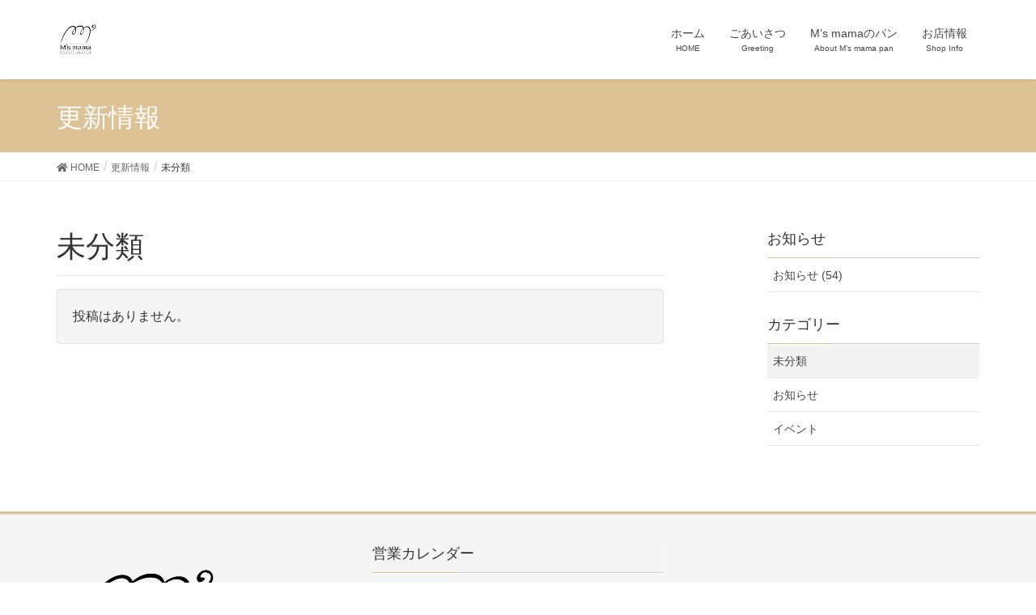

--- FILE ---
content_type: text/html; charset=UTF-8
request_url: https://msmama-pan.com/category/%E6%9C%AA%E5%88%86%E9%A1%9E/
body_size: 6946
content:
<!DOCTYPE html>
<html lang="ja">
<head>
<meta charset="utf-8">
<meta http-equiv="X-UA-Compatible" content="IE=edge">
<meta name="viewport" content="width=device-width, initial-scale=1">
<title>未分類 アーカイブ - 体にやさしい手作りパン工房M&#039;s mama</title>

<!-- This site is optimized with the Yoast SEO plugin v12.6.2 - https://yoast.com/wordpress/plugins/seo/ -->
<meta name="robots" content="max-snippet:-1, max-image-preview:large, max-video-preview:-1"/>
<link rel="canonical" href="https://msmama-pan.com/category/%e6%9c%aa%e5%88%86%e9%a1%9e/" />
<meta property="og:locale" content="ja_JP" />
<meta property="og:type" content="object" />
<meta property="og:title" content="未分類 アーカイブ - 体にやさしい手作りパン工房M&#039;s mama" />
<meta property="og:url" content="https://msmama-pan.com/category/%e6%9c%aa%e5%88%86%e9%a1%9e/" />
<meta property="og:site_name" content="体にやさしい手作りパン工房M&#039;s mama" />
<meta name="twitter:card" content="summary_large_image" />
<meta name="twitter:title" content="未分類 アーカイブ - 体にやさしい手作りパン工房M&#039;s mama" />
<script type='application/ld+json' class='yoast-schema-graph yoast-schema-graph--main'>{"@context":"https://schema.org","@graph":[{"@type":"WebSite","@id":"https://msmama-pan.com/#website","url":"https://msmama-pan.com/","name":"\u4f53\u306b\u3084\u3055\u3057\u3044\u624b\u4f5c\u308a\u30d1\u30f3\u5de5\u623fM&#039;s mama","description":"\u6a2a\u6d5c\u3000\u5927\u5009\u5c71","potentialAction":{"@type":"SearchAction","target":"https://msmama-pan.com/?s={search_term_string}","query-input":"required name=search_term_string"}},{"@type":"CollectionPage","@id":"https://msmama-pan.com/category/%e6%9c%aa%e5%88%86%e9%a1%9e/#webpage","url":"https://msmama-pan.com/category/%e6%9c%aa%e5%88%86%e9%a1%9e/","inLanguage":"ja","name":"\u672a\u5206\u985e \u30a2\u30fc\u30ab\u30a4\u30d6 - \u4f53\u306b\u3084\u3055\u3057\u3044\u624b\u4f5c\u308a\u30d1\u30f3\u5de5\u623fM&#039;s mama","isPartOf":{"@id":"https://msmama-pan.com/#website"}}]}</script>
<!-- / Yoast SEO plugin. -->

<link rel='dns-prefetch' href='//s.w.org' />
<link rel="alternate" type="application/rss+xml" title="体にやさしい手作りパン工房M&#039;s mama &raquo; フィード" href="https://msmama-pan.com/feed/" />
<link rel="alternate" type="application/rss+xml" title="体にやさしい手作りパン工房M&#039;s mama &raquo; コメントフィード" href="https://msmama-pan.com/comments/feed/" />
<link rel="alternate" type="application/rss+xml" title="体にやさしい手作りパン工房M&#039;s mama &raquo; 未分類 カテゴリーのフィード" href="https://msmama-pan.com/category/%e6%9c%aa%e5%88%86%e9%a1%9e/feed/" />
<meta name="description" content="未分類 について 体にやさしい手作りパン工房M&#039;s mama 横浜　大倉山" />		<script type="text/javascript">
			window._wpemojiSettings = {"baseUrl":"https:\/\/s.w.org\/images\/core\/emoji\/12.0.0-1\/72x72\/","ext":".png","svgUrl":"https:\/\/s.w.org\/images\/core\/emoji\/12.0.0-1\/svg\/","svgExt":".svg","source":{"concatemoji":"https:\/\/msmama-pan.com\/wp-includes\/js\/wp-emoji-release.min.js?ver=5.3.20"}};
			!function(e,a,t){var n,r,o,i=a.createElement("canvas"),p=i.getContext&&i.getContext("2d");function s(e,t){var a=String.fromCharCode;p.clearRect(0,0,i.width,i.height),p.fillText(a.apply(this,e),0,0);e=i.toDataURL();return p.clearRect(0,0,i.width,i.height),p.fillText(a.apply(this,t),0,0),e===i.toDataURL()}function c(e){var t=a.createElement("script");t.src=e,t.defer=t.type="text/javascript",a.getElementsByTagName("head")[0].appendChild(t)}for(o=Array("flag","emoji"),t.supports={everything:!0,everythingExceptFlag:!0},r=0;r<o.length;r++)t.supports[o[r]]=function(e){if(!p||!p.fillText)return!1;switch(p.textBaseline="top",p.font="600 32px Arial",e){case"flag":return s([127987,65039,8205,9895,65039],[127987,65039,8203,9895,65039])?!1:!s([55356,56826,55356,56819],[55356,56826,8203,55356,56819])&&!s([55356,57332,56128,56423,56128,56418,56128,56421,56128,56430,56128,56423,56128,56447],[55356,57332,8203,56128,56423,8203,56128,56418,8203,56128,56421,8203,56128,56430,8203,56128,56423,8203,56128,56447]);case"emoji":return!s([55357,56424,55356,57342,8205,55358,56605,8205,55357,56424,55356,57340],[55357,56424,55356,57342,8203,55358,56605,8203,55357,56424,55356,57340])}return!1}(o[r]),t.supports.everything=t.supports.everything&&t.supports[o[r]],"flag"!==o[r]&&(t.supports.everythingExceptFlag=t.supports.everythingExceptFlag&&t.supports[o[r]]);t.supports.everythingExceptFlag=t.supports.everythingExceptFlag&&!t.supports.flag,t.DOMReady=!1,t.readyCallback=function(){t.DOMReady=!0},t.supports.everything||(n=function(){t.readyCallback()},a.addEventListener?(a.addEventListener("DOMContentLoaded",n,!1),e.addEventListener("load",n,!1)):(e.attachEvent("onload",n),a.attachEvent("onreadystatechange",function(){"complete"===a.readyState&&t.readyCallback()})),(n=t.source||{}).concatemoji?c(n.concatemoji):n.wpemoji&&n.twemoji&&(c(n.twemoji),c(n.wpemoji)))}(window,document,window._wpemojiSettings);
		</script>
		<style type="text/css">
img.wp-smiley,
img.emoji {
	display: inline !important;
	border: none !important;
	box-shadow: none !important;
	height: 1em !important;
	width: 1em !important;
	margin: 0 .07em !important;
	vertical-align: -0.1em !important;
	background: none !important;
	padding: 0 !important;
}
</style>
	<link rel='stylesheet' id='vkExUnit_common_style-css'  href='https://msmama-pan.com/wp-content/plugins/vk-all-in-one-expansion-unit/assets/css/vkExUnit_style.css?ver=9.21.0.0' type='text/css' media='all' />
<style id='vkExUnit_common_style-inline-css' type='text/css'>
.tagcloud a:before { font-family: "Font Awesome 5 Free";content: "\f02b";font-weight: bold; }
</style>
<link rel='stylesheet' id='wp-block-library-css'  href='https://msmama-pan.com/wp-includes/css/dist/block-library/style.min.css?ver=5.3.20' type='text/css' media='all' />
<link rel='stylesheet' id='biz-cal-style-css'  href='https://msmama-pan.com/wp-content/plugins/biz-calendar/biz-cal.css?ver=2.2.0' type='text/css' media='all' />
<link rel='stylesheet' id='contact-form-7-css'  href='https://msmama-pan.com/wp-content/plugins/contact-form-7/includes/css/styles.css?ver=5.1.6' type='text/css' media='all' />
<link rel='stylesheet' id='wpsbc-style-css'  href='https://msmama-pan.com/wp-content/plugins/wp-simple-booking-calendar/assets/css/style-front-end.min.css?ver=2.0.1' type='text/css' media='all' />
<link rel='stylesheet' id='dashicons-css'  href='https://msmama-pan.com/wp-includes/css/dashicons.min.css?ver=5.3.20' type='text/css' media='all' />
<link rel='stylesheet' id='xo-event-calendar-css'  href='https://msmama-pan.com/wp-content/plugins/xo-event-calendar/css/xo-event-calendar.css?ver=2.1.2' type='text/css' media='all' />
<link rel='stylesheet' id='lightning-common-style-css'  href='https://msmama-pan.com/wp-content/themes/lightning/assets/css/common.css?ver=7.4.0' type='text/css' media='all' />
<link rel='stylesheet' id='lightning-design-style-css'  href='https://msmama-pan.com/wp-content/themes/lightning/design-skin/origin/css/style.css?ver=7.4.0' type='text/css' media='all' />
<style id='lightning-design-style-inline-css' type='text/css'>
/* ltg theme common */.color_key_bg,.color_key_bg_hover:hover{background-color: #ddc296;}.color_key_txt,.color_key_txt_hover:hover{color: #ddc296;}.color_key_border,.color_key_border_hover:hover{border-color: #ddc296;}.color_key_dark_bg,.color_key_dark_bg_hover:hover{background-color: #ddc090;}.color_key_dark_txt,.color_key_dark_txt_hover:hover{color: #ddc090;}.color_key_dark_border,.color_key_dark_border_hover:hover{border-color: #ddc090;}
.bbp-submit-wrapper .button.submit,.woocommerce a.button.alt:hover,.woocommerce-product-search button:hover,.woocommerce button.button.alt { background-color:#ddc090 ; }.bbp-submit-wrapper .button.submit:hover,.woocommerce a.button.alt,.woocommerce-product-search button,.woocommerce button.button.alt:hover { background-color:#ddc296 ; }.woocommerce ul.product_list_widget li a:hover img { border-color:#ddc296; }.veu_color_txt_key { color:#ddc090 ; }.veu_color_bg_key { background-color:#ddc090 ; }.veu_color_border_key { border-color:#ddc090 ; }.btn-default { border-color:#ddc296;color:#ddc296;}.btn-default:focus,.btn-default:hover { border-color:#ddc296;background-color: #ddc296; }.btn-primary { background-color:#ddc296;border-color:#ddc090; }.btn-primary:focus,.btn-primary:hover { background-color:#ddc090;border-color:#ddc296; }
a { color:#ddc090 ; }a:hover { color:#ddc296 ; }.page-header { background-color:#ddc296; }h1.entry-title:first-letter,.single h1.entry-title:first-letter { color:#ddc296; }h2,.mainSection-title { border-top-color:#ddc296; }h3:after,.subSection-title:after { border-bottom-color:#ddc296; }.media .media-body .media-heading a:hover { color:#ddc296; }ul.page-numbers li span.page-numbers.current { background-color:#ddc296; }.pager li > a { border-color:#ddc296;color:#ddc296;}.pager li > a:hover { background-color:#ddc296;color:#fff;}footer { border-top-color:#ddc296; }dt { border-left-color:#ddc296; }@media (min-width: 768px){ ul.gMenu > li > a:after { border-bottom-color: #ddc296 ; }} /* @media (min-width: 768px) */
</style>
<link rel='stylesheet' id='lightning-theme-style-css'  href='https://msmama-pan.com/wp-content/themes/lightning/style.css?ver=7.4.0' type='text/css' media='all' />
<link rel='stylesheet' id='vk-font-awesome-css'  href='https://msmama-pan.com/wp-content/plugins/vk-all-in-one-expansion-unit/inc/font-awesome/package/versions/5/css/all.min.css?ver=5.13.0' type='text/css' media='all' />
<link rel='stylesheet' id='vk-blocks-build-css-css'  href='https://msmama-pan.com/wp-content/plugins/vk-all-in-one-expansion-unit/inc/vk-blocks/package/build/block-build.css?ver=0.31.0' type='text/css' media='all' />
<script type='text/javascript' src='https://msmama-pan.com/wp-includes/js/jquery/jquery.js?ver=1.12.4-wp'></script>
<script type='text/javascript' src='https://msmama-pan.com/wp-includes/js/jquery/jquery-migrate.min.js?ver=1.4.1'></script>
<script type='text/javascript'>
/* <![CDATA[ */
var bizcalOptions = {"holiday_title":"\u55b6\u696d\u65e5","sun":"on","thu":"on","fri":"on","sat":"on","temp_holidays":"","temp_weekdays":"","eventday_title":"","eventday_url":"","eventdays":"","month_limit":"\u5236\u9650\u306a\u3057","nextmonthlimit":"12","prevmonthlimit":"12","plugindir":"https:\/\/msmama-pan.com\/wp-content\/plugins\/biz-calendar\/","national_holiday":""};
/* ]]> */
</script>
<script type='text/javascript' src='https://msmama-pan.com/wp-content/plugins/biz-calendar/calendar.js?ver=2.2.0'></script>
<script type='text/javascript'>
/* <![CDATA[ */
var xo_event_calendar_object = {"ajax_url":"https:\/\/msmama-pan.com\/wp-admin\/admin-ajax.php","action":"xo_event_calendar_month"};
/* ]]> */
</script>
<script type='text/javascript' src='https://msmama-pan.com/wp-content/plugins/xo-event-calendar/js/ajax.js?ver=2.1.2'></script>
<link rel='https://api.w.org/' href='https://msmama-pan.com/wp-json/' />
<link rel="EditURI" type="application/rsd+xml" title="RSD" href="https://msmama-pan.com/xmlrpc.php?rsd" />
<link rel="wlwmanifest" type="application/wlwmanifest+xml" href="https://msmama-pan.com/wp-includes/wlwmanifest.xml" /> 
<meta name="generator" content="WordPress 5.3.20" />
<!-- [ VK All in one Expansion Unit OGP ] -->
<meta property="og:site_name" content="体にやさしい手作りパン工房M&#039;s mama" />
<meta property="og:url" content="" />
<meta property="og:title" content="未分類 アーカイブ - 体にやさしい手作りパン工房M&#039;s mama" />
<meta property="og:description" content="未分類 について 体にやさしい手作りパン工房M&#039;s mama 横浜　大倉山" />
<meta property="og:type" content="article" />
<!-- [ / VK All in one Expansion Unit OGP ] -->

</head>
<body class="archive category category-1 fa_v5_css post-type-post sidebar-fix device-pc headfix header_height_changer">
<div class="vk-mobile-nav-menu-btn">MENU</div><div class="vk-mobile-nav"><nav class="global-nav"><ul id="menu-headernavigation" class="vk-menu-acc  menu"><li id="menu-item-938" class="menu-item menu-item-type-post_type menu-item-object-page menu-item-home menu-item-938"><a href="https://msmama-pan.com/">ホーム</a></li>
<li id="menu-item-1210" class="menu-item menu-item-type-post_type menu-item-object-page menu-item-1210"><a href="https://msmama-pan.com/greeting/">ごあいさつ</a></li>
<li id="menu-item-1068" class="menu-item menu-item-type-post_type menu-item-object-page menu-item-1068"><a href="https://msmama-pan.com/aboutpan/">M’ｓ mamaのパン</a></li>
<li id="menu-item-1071" class="menu-item menu-item-type-post_type menu-item-object-page menu-item-1071"><a href="https://msmama-pan.com/shop/">お店情報</a></li>
</ul></nav></div><header class="navbar siteHeader">
		<div class="container siteHeadContainer">
		<div class="navbar-header">
						<p class="navbar-brand siteHeader_logo">
			<a href="https://msmama-pan.com/">
				<span><img src="https://msmama-pan.com/wp-content/uploads/2020/11/1018_logo_high.jpg" alt="体にやさしい手作りパン工房M&#039;s mama" /></span>
			</a>
			</p>
								</div>

		<div id="gMenu_outer" class="gMenu_outer"><nav class="menu-%e3%83%a1%e3%82%a4%e3%83%b3%e3%83%a1%e3%83%8b%e3%83%a5%e3%83%bc-container"><ul id="menu-%e3%83%a1%e3%82%a4%e3%83%b3%e3%83%a1%e3%83%8b%e3%83%a5%e3%83%bc-1" class="menu nav gMenu"><li id="menu-item-968" class="menu-item menu-item-type-custom menu-item-object-custom menu-item-home"><a href="https://msmama-pan.com"><strong class="gMenu_name">ホーム</strong><span class="gMenu_description">HOME</span></a></li>
<li id="menu-item-1211" class="menu-item menu-item-type-post_type menu-item-object-page"><a href="https://msmama-pan.com/greeting/"><strong class="gMenu_name">ごあいさつ</strong><span class="gMenu_description">Greeting</span></a></li>
<li id="menu-item-1057" class="menu-item menu-item-type-post_type menu-item-object-page"><a href="https://msmama-pan.com/aboutpan/"><strong class="gMenu_name">M&#8217;s mamaのパン</strong><span class="gMenu_description">About M’s mama pan</span></a></li>
<li id="menu-item-964" class="menu-item menu-item-type-post_type menu-item-object-page"><a href="https://msmama-pan.com/shop/"><strong class="gMenu_name">お店情報</strong><span class="gMenu_description">Shop Info</span></a></li>
</ul></nav></div>	</div>
	</header>

<div class="section page-header"><div class="container"><div class="row"><div class="col-md-12">
<div class="page-header_pageTitle">
更新情報</div>
</div></div></div></div><!-- [ /.page-header ] -->
<!-- [ .breadSection ] -->
<div class="section breadSection">
<div class="container">
<div class="row">
<ol class="breadcrumb" itemtype="http://schema.org/BreadcrumbList"><li id="panHome" itemprop="itemListElement" itemscope itemtype="http://schema.org/ListItem"><a itemprop="item" href="https://msmama-pan.com/"><span itemprop="name"><i class="fa fa-home"></i> HOME</span></a></li><li itemprop="itemListElement" itemscope itemtype="http://schema.org/ListItem"><a itemprop="item" href="https://msmama-pan.com/information/"><span itemprop="name">更新情報</span></a></li><li><span>未分類</span></li></ol>
</div>
</div>
</div>
<!-- [ /.breadSection ] -->
<div class="section siteContent">
<div class="container">
<div class="row">
<div class="col-md-8 mainSection" id="main" role="main">

	<header class="archive-header"><h1>未分類</h1></header>
<div class="postList">


  <div class="well"><p>投稿はありません。</p></div>


</div><!-- [ /.postList ] -->

</div><!-- [ /.mainSection ] -->

<div class="col-md-3 col-md-offset-1 subSection sideSection">
<aside class="widget widget_categories" id="categories-3"><h1 class="widget-title subSection-title">お知らせ</h1>		<ul>
				<li class="cat-item cat-item-2"><a href="https://msmama-pan.com/category/%e3%81%8a%e7%9f%a5%e3%82%89%e3%81%9b/">お知らせ (54)</a>
</li>
		</ul>
			</aside>		<aside class="widget widget_wp_widget_vk_taxonomy_list" id="wp_widget_vk_taxonomy_list-1">		<div class="sideWidget widget_taxonomies widget_nav_menu">
			<h1 class="widget-title subSection-title">カテゴリー</h1>			<ul class="localNavi">
					<li class="cat-item cat-item-1 current-cat"><a aria-current="page" href="https://msmama-pan.com/category/%e6%9c%aa%e5%88%86%e9%a1%9e/">未分類</a>
</li>
	<li class="cat-item cat-item-2"><a href="https://msmama-pan.com/category/%e3%81%8a%e7%9f%a5%e3%82%89%e3%81%9b/">お知らせ</a>
</li>
	<li class="cat-item cat-item-3"><a href="https://msmama-pan.com/category/event/">イベント</a>
</li>
			</ul>
		</div>
		</aside>		</div><!-- [ /.subSection ] -->

</div><!-- [ /.row ] -->
</div><!-- [ /.container ] -->
</div><!-- [ /.siteContent ] -->


<footer class="section siteFooter">
	<div class="footerMenu">
	   <div class="container">
					</div>
	</div>
	<div class="container sectionBox">
		<div class="row ">
			<div class="col-md-4"><aside class="widget widget_wp_widget_vkexunit_profile" id="wp_widget_vkexunit_profile-3">
<div class="veu_profile">
<div class="profile" >
<div class="media_outer media_left" style="width:200px;"><img class="profile_media" src="https://msmama-pan.com/wp-content/uploads/2021/01/1018_logo_high.png" alt="1018_logo_high" /></div><p class="profile_text">〒222-0037<br />
横浜市港北区大倉山4-8-6-101<br />
OPEN　月火金土　11:00～18:00<br />
　　　　　　　（売り切れ次第終了）<br />
</p>

<ul class="sns_btns">
<li class="facebook_btn"><a href="https://www.facebook.com/Ms-mama-101961581878296" target="_blank"><i class="fab fa-facebook icon"></i></a></li><li class="instagram_btn"><a href="https://www.instagram.com/msmama2021" target="_blank"><i class="fab fa-instagram icon"></i></a></li></ul>

</div>
<!-- / .site-profile -->
</div>
</aside><aside class="widget widget_text" id="text-2">			<div class="textwidget"><p><iframe style="border: 0;" src="https://www.google.com/maps/embed?pb=!1m18!1m12!1m3!1d3247.356061412591!2d139.6227548146001!3d35.520197746395425!2m3!1f0!2f0!3f0!3m2!1i1024!2i768!4f13.1!3m3!1m2!1s0x60185f20b572bced%3A0xee0494d99a993558!2z44CSMjIyLTAwMzcg56We5aWI5bed55yM5qiq5rWc5biC5riv5YyX5Yy65aSn5YCJ5bGx77yU5LiB55uu77yY4oiS77yW!5e0!3m2!1sja!2sjp!4v1613974099662!5m2!1sja!2sjp" allowfullscreen=""></iframe></p>
</div>
		</aside></div><div class="col-md-4"><aside class="widget widget_xo_event_calendar" id="xo_event_calendar-2"><h1 class="widget-title subSection-title">営業カレンダー</h1><div id="xo_event_calendar-2-calendar" class="xo-event-calendar" ><div class="xo-months" ><div class="xo-month-wrap"><table class="xo-month"><caption><div class="month-header"><button type="button" class="month-prev" onclick="this.disabled = true; xo_event_calendar_month(this,'2025-12',0,'','all,am',12,12,0,1,1); return false;"><span class="dashicons dashicons-arrow-left-alt2"></span></button><span class="calendar-caption">2026年 1月</span><button type="button" class="month-next" onclick="this.disabled = true; xo_event_calendar_month(this,'2026-2',0,'','all,am',12,12,0,1,1); return false;"><span class="dashicons dashicons-arrow-right-alt2"></span></button></div></caption><thead><tr><th class="sunday">日</th><th class="monday">月</th><th class="tuesday">火</th><th class="wednesday">水</th><th class="thursday">木</th><th class="friday">金</th><th class="saturday">土</th></tr></thead><tbody><tr><td colspan="7" class="month-week"><table class="month-dayname"><tbody><tr class="dayname"><td><div class="other-month holiday-all" style="background-color: #a9db8a;">28</div></td><td><div class="other-month holiday-am" style="background-color: #ddb563;">29</div></td><td><div class="other-month holiday-am" style="background-color: #ddb563;">30</div></td><td><div class="other-month holiday-all" style="background-color: #a9db8a;">31</div></td><td><div class="holiday-all" style="background-color: #a9db8a;">1</div></td><td><div class="holiday-am" style="background-color: #ddb563;">2</div></td><td><div class="holiday-am" style="background-color: #ddb563;">3</div></td></tr></tbody></table><div class="month-dayname-space"></div><table class="month-event-space"><tbody><tr><td><div></div></td><td><div></div></td><td><div></div></td><td><div></div></td><td><div></div></td><td><div></div></td><td><div></div></td></tr></tbody></table></td></tr><tr><td colspan="7" class="month-week"><table class="month-dayname"><tbody><tr class="dayname"><td><div class="holiday-all" style="background-color: #a9db8a;">4</div></td><td><div class="holiday-am" style="background-color: #ddb563;">5</div></td><td><div class="holiday-am" style="background-color: #ddb563;">6</div></td><td><div class="holiday-all" style="background-color: #a9db8a;">7</div></td><td><div class="holiday-all" style="background-color: #a9db8a;">8</div></td><td><div >9</div></td><td><div >10</div></td></tr></tbody></table><div class="month-dayname-space"></div><table class="month-event-space"><tbody><tr><td><div></div></td><td><div></div></td><td><div></div></td><td><div></div></td><td><div></div></td><td><div></div></td><td><div></div></td></tr></tbody></table></td></tr><tr><td colspan="7" class="month-week"><table class="month-dayname"><tbody><tr class="dayname"><td><div class="holiday-all" style="background-color: #a9db8a;">11</div></td><td><div class="holiday-am" style="background-color: #ddb563;">12</div></td><td><div >13</div></td><td><div class="holiday-all" style="background-color: #a9db8a;">14</div></td><td><div class="holiday-all" style="background-color: #a9db8a;">15</div></td><td><div >16</div></td><td><div >17</div></td></tr></tbody></table><div class="month-dayname-space"></div><table class="month-event-space"><tbody><tr><td><div></div></td><td><div></div></td><td><div></div></td><td><div></div></td><td><div></div></td><td><div></div></td><td><div></div></td></tr></tbody></table></td></tr><tr><td colspan="7" class="month-week"><table class="month-dayname"><tbody><tr class="dayname"><td><div class="holiday-all" style="background-color: #a9db8a;">18</div></td><td><div >19</div></td><td><div >20</div></td><td><div class="holiday-all" style="background-color: #a9db8a;">21</div></td><td><div class="today holiday-all" style="background-color: #a9db8a;">22</div></td><td><div >23</div></td><td><div >24</div></td></tr></tbody></table><div class="month-dayname-space"></div><table class="month-event-space"><tbody><tr><td><div></div></td><td><div></div></td><td><div></div></td><td><div></div></td><td><div></div></td><td><div></div></td><td><div></div></td></tr></tbody></table></td></tr><tr><td colspan="7" class="month-week"><table class="month-dayname"><tbody><tr class="dayname"><td><div class="holiday-all" style="background-color: #a9db8a;">25</div></td><td><div >26</div></td><td><div >27</div></td><td><div class="holiday-all" style="background-color: #a9db8a;">28</div></td><td><div class="holiday-all" style="background-color: #a9db8a;">29</div></td><td><div >30</div></td><td><div >31</div></td></tr></tbody></table><div class="month-dayname-space"></div><table class="month-event-space"><tbody><tr><td><div></div></td><td><div></div></td><td><div></div></td><td><div></div></td><td><div></div></td><td><div></div></td><td><div></div></td></tr></tbody></table></td></tr></tbody></table></div>
</div><div class="holiday-titles" ><p class="holiday-title"><span style="background-color: #a9db8a;"></span>定休日</p><p class="holiday-title"><span style="background-color: #ddb563;"></span>臨時休業</p></div><div class="loading-animation"></div></div>
</aside></div><div class="col-md-4"></div>		</div>
	</div>
	<div class="container sectionBox copySection text-center">
			<p>Copyright &copy; 体にやさしい手作りパン工房M&#039;s mama All Rights Reserved.</p><p>Powered by <a href="https://wordpress.org/">WordPress</a> with <a href="https://lightning.nagoya/ja/" target="_blank" title="無料 WordPress テーマ Lightning"> Lightning Theme</a> &amp; <a href="https://ex-unit.nagoya/ja/" target="_blank">VK All in One Expansion Unit</a> by <a href="https://www.vektor-inc.co.jp/" target="_blank">Vektor,Inc.</a> technology.</p>	</div>
</footer>
<script type='text/javascript'>
/* <![CDATA[ */
var wpcf7 = {"apiSettings":{"root":"https:\/\/msmama-pan.com\/wp-json\/contact-form-7\/v1","namespace":"contact-form-7\/v1"}};
/* ]]> */
</script>
<script type='text/javascript' src='https://msmama-pan.com/wp-content/plugins/contact-form-7/includes/js/scripts.js?ver=5.1.6'></script>
<script type='text/javascript' src='https://msmama-pan.com/wp-includes/js/jquery/ui/core.min.js?ver=1.11.4'></script>
<script type='text/javascript' src='https://msmama-pan.com/wp-includes/js/jquery/ui/datepicker.min.js?ver=1.11.4'></script>
<script type='text/javascript'>
jQuery(document).ready(function(jQuery){jQuery.datepicker.setDefaults({"closeText":"\u9589\u3058\u308b","currentText":"\u4eca\u65e5","monthNames":["1\u6708","2\u6708","3\u6708","4\u6708","5\u6708","6\u6708","7\u6708","8\u6708","9\u6708","10\u6708","11\u6708","12\u6708"],"monthNamesShort":["1\u6708","2\u6708","3\u6708","4\u6708","5\u6708","6\u6708","7\u6708","8\u6708","9\u6708","10\u6708","11\u6708","12\u6708"],"nextText":"\u6b21","prevText":"\u524d","dayNames":["\u65e5\u66dc\u65e5","\u6708\u66dc\u65e5","\u706b\u66dc\u65e5","\u6c34\u66dc\u65e5","\u6728\u66dc\u65e5","\u91d1\u66dc\u65e5","\u571f\u66dc\u65e5"],"dayNamesShort":["\u65e5","\u6708","\u706b","\u6c34","\u6728","\u91d1","\u571f"],"dayNamesMin":["\u65e5","\u6708","\u706b","\u6c34","\u6728","\u91d1","\u571f"],"dateFormat":"yy\u5e74mm\u6708d\u65e5","firstDay":1,"isRTL":false});});
</script>
<script type='text/javascript'>
/* <![CDATA[ */
var wpsbc = {"ajax_url":"https:\/\/msmama-pan.com\/wp-admin\/admin-ajax.php"};
/* ]]> */
</script>
<script type='text/javascript' src='https://msmama-pan.com/wp-content/plugins/wp-simple-booking-calendar/assets/js/script-front-end.min.js?ver=2.0.1'></script>
<script type='text/javascript' src='https://msmama-pan.com/wp-content/themes/lightning/assets/js/lightning.min.js?ver=7.4.0'></script>
<script type='text/javascript' src='https://msmama-pan.com/wp-content/themes/lightning/library/bootstrap-3/js/bootstrap.min.js?ver=3.4.1'></script>
<script type='text/javascript' src='https://msmama-pan.com/wp-includes/js/wp-embed.min.js?ver=5.3.20'></script>
<script type='text/javascript'>
/* <![CDATA[ */
var vkExOpt = {"ajax_url":"https:\/\/msmama-pan.com\/wp-admin\/admin-ajax.php","hatena_entry":"https:\/\/msmama-pan.com\/wp-json\/vk_ex_unit\/v1\/hatena_entry\/","facebook_entry":"https:\/\/msmama-pan.com\/wp-json\/vk_ex_unit\/v1\/facebook_entry\/","facebook_count_enable":"","enable_smooth_scroll":"1"};
/* ]]> */
</script>
<script type='text/javascript' src='https://msmama-pan.com/wp-content/plugins/vk-all-in-one-expansion-unit/assets/js/all.min.js?ver=9.21.0.0'></script>
</body>
</html>
